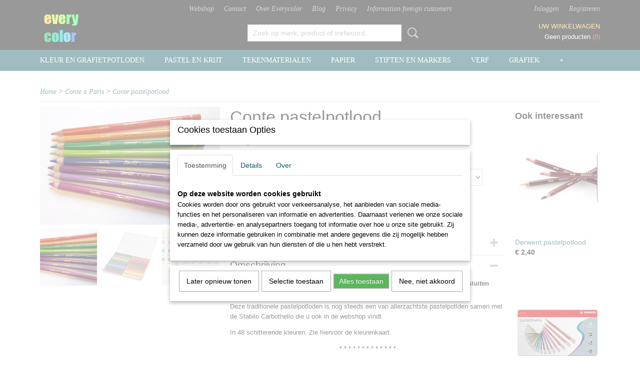

--- FILE ---
content_type: text/html; charset=UTF-8
request_url: https://www.everycolor.nl/webshop/conte-a-paris/detail/1726/conte-pastelpotlood.html
body_size: 15603
content:
<!DOCTYPE html>
<html lang="nl" prefix="og: http://ogp.me/ns#">
<head>
  <script src="/core/javascript/polyfills/polyfills-transpiled.js" defer nomodule></script>
  <meta name="keywords" content="prismacolor
kleurpotloden 
pigmenten 
polychromos"/>
  <meta name="description" content="Conte pastelpotlood zeer geschikt voor het aanbrengen van details en sluiten goed aan bij de softpastels.
Conte pastel pencils each. These pencils are very suitable for applying details and go well with the soft pastels."/>
  <meta name="language" content="nl"/>
  <meta name="charset" content="UTF-8"/>
  <meta name="google-site-verification" content="FgoLrNx8_6P9c7iruBunANd3NRINuHBih9x4C4o6Y04"/>
  <meta name="author" content="everycolor"/>
  <meta name="generator" content="IZICMS2.0"/>
  <meta property="msapplication-TileImage" content="https://www.everycolor.nl/apple-touch-icon.png?1481044191"/>
  <link href="https://www.everycolor.nl/apple-touch-icon.png?1481044191" rel="icon" sizes="400x400"/>
  <link href="https://www.everycolor.nl/favicon.ico" rel="icon" sizes="16x16"/>
  <link href="/service/xml/News/atom.xml" rel="alternate" title="Alle berichten"/>
  <link href="/data/cache/compressedIncludes/compressedIncludes_2399615736_12f951c6e55e1a307533ac1d385dbb52.css" rel="stylesheet" media="all"/>
  <script src="/core/javascript/mootools/mootools-core-1.6.0-transpiled.js?r=3788&amp;fp=857f2632"></script>
  <script src="/core/javascript/mootools/mootools-more-1.6.0-transpiled.js?r=3788&amp;fp=857f2632"></script>
  <script src="/modules/Shop/templates/default/js/product_social-transpiled.js?r=3788&amp;fp=857f2632"></script>
  <script src="https://connect.facebook.net/nl_NL/all.js#xfbml=1?r=3788&amp;fp="></script>
  <script src="/core/javascript/lib/helper/LocaleGlobal-minified.js?r=3788&amp;fp=857f2632" type="module"></script>
  <script src="/core/javascript/lib/helper/LocaleGlobal-transpiled.js?r=3788&amp;fp=857f2632" defer nomodule></script>
  <script src="/modules/Shop/templates/bootstrap/js/accordion-transpiled.js?r=3788&amp;fp=857f2632"></script>
  <script src="/modules/Shop/templates/bootstrap/js/pixeldensity-transpiled.js?r=3788&amp;fp=857f2632"></script>
  <script src="/modules/Shop/templates/bootstrap/js/modal.js?r=3788&amp;fp=45bf4c6b"></script>
  <script src="/modules/Shop/templates/bootstrap/js/product-behaviour-transpiled.js?r=3788&amp;fp=857f2632"></script>
  <script src="/modules/Shop/templates/bootstrap/js/product_attributes-transpiled.js?r=3788&amp;fp=857f2632"></script>
  <script src="/modules/Shop/templates/bootstrap/js/cerabox/cerabox-transpiled.js?r=3788&amp;fp=857f2632"></script>
  <script src="/core/javascript/lib/legacy/Toolbox-minified.js?r=3788&amp;fp=857f2632" type="module"></script>
  <script src="/core/javascript/lib/legacy/Toolbox-transpiled.js?r=3788&amp;fp=857f2632" defer nomodule></script>
  <script src="/core/javascript/lib/legacy/Loader-minified.js?r=3788&amp;fp=857f2632" type="module"></script>
  <script src="/core/javascript/lib/legacy/Loader-transpiled.js?r=3788&amp;fp=857f2632" defer nomodule></script>
  <script src="/modules/AfterSale/templates/default/js/cookiepolicy.js?r=3788&amp;fp=0434d66d"></script>
  <script src="/templates/responsive-1/js/touch-mootools-transpiled.js?r=3788&amp;fp=857f2632"></script>
  <script src="/templates/responsive-1/js/category-menu-transpiled.js?r=3788&amp;fp=857f2632"></script>
  <script src="/templates/responsive-1/js/columnizer-transpiled.js?r=3788&amp;fp=857f2632"></script>
  <script src="/templates/responsive-1/js/responsive-transpiled.js?r=3788&amp;fp=857f2632"></script>
  <script src="/templates/responsive-1/js/designListener-transpiled.js?r=3788&amp;fp=857f2632"></script>
  <script>/*<![CDATA[*/
    document.addEventListener('DOMContentLoaded',function(){
      var evt = document.createEvent('CustomEvent');evt.initCustomEvent( 'designchange', false, false, {"carousel_slide_duration":"5000ms","carousel_slide1_enabled":"1","carousel_slide1_animation":"fade","carousel_slide1_button_text":"","carousel_slide1_button_href":"\/","carousel_slide2_enabled":"1","carousel_slide2_animation":"slide-up","carousel_slide2_button_text":"Holbein kleurpotloden per stuk","carousel_slide2_button_href":"","carousel_slide3_enabled":"1","carousel_slide3_animation":"slide-left","carousel_slide3_button_text":"(naar Belgie boven 99 euro)","carousel_slide3_button_href":"\/","carousel_slide3_slogan":"bij bestelling boven 75 euro geen verzendkosten","carousel_slide4_enabled":"1","carousel_slide4_animation":"slide-down","carousel_slide4_button_text":"","carousel_slide4_button_href":"","carousel_slide4_slogan":"","carousel_slide5_enabled":"-1","carousel_slide5_animation":"slide-down","carousel_slide5_button_text":"","carousel_slide5_button_href":"","carousel_slide5_slogan":"","carousel_slide1_full_image_link":"","carousel_slide1_slogan":"www.everycolor.nl","carousel_slide2_full_image_link":"https:\/\/www.everycolor.nl\/webshop\/kleurpotloden\/detail\/2128\/holbein-kleurpotlood-per-stuk.html","carousel_slide2_slogan":"","carousel_slide3_full_image_link":"https:\/\/www.everycolor.nl\/admin\/Shop\/product-edit\/2330.html#general","carousel_slide4_full_image_link":"","carousel_slide5_full_image_link":""} );document.dispatchEvent(evt);
      Locale.define('nl-NL','Core',{"cancel":"Annuleren","close":"Sluiten"});
      Locale.define('nl-NL','Shop',{"loading":"Een moment geduld alstublieft..","error":"Er is helaas een fout opgetreden.","added":"Toegevoegd","product_added_short":"&#x2713; Toegevoegd aan winkelwagen:","product_not_added":"Het product kon niet worden toegevoegd.","variation_not_given_short":"Kies de gewenste uitvoering:","attribute_dimension_error":"Het veld '%s' bevat een ongeldige waarde.","please_enter_valid_email":"Vul alsjeblieft een geldig e-mailadres in."});
      Locale.define('nl-NL','Cookie',{"cookie_option_heading":"Cookies toestaan Opties","cookie_option_footer":"<div class=buttons><a class='btn cookie-btn' id='cookie-showagain'>Later opnieuw tonen<\/a><a class='btn cookie-btn' id='allow-selection'>Selectie toestaan<\/a><a class='btn cookie-btn-selected' id='allow-all'>Alles toestaan<\/a><\/div>","cookie_option_body":"<div class='cookie-content' id='mainContent'><ul class='nav nav-tabs'><li><a href='#consent'>Toestemming<\/a><\/li><li><a href='#details'>Details<\/a><\/li><li><a href='#about'>Over<\/a><\/li><\/ul><div id='tabData[consent]' class='tabData'><h4 id='shp-cookie-settings'>Op deze website worden cookies gebruikt<\/h4><p>Cookies worden door ons gebruikt voor verkeersanalyse, het aanbieden van sociale media-functies en het personaliseren van informatie en advertenties. Daarnaast verlenen we onze sociale media-, advertentie- en analysepartners toegang tot informatie over hoe u onze site gebruikt. Zij kunnen deze informatie gebruiken in combinatie met andere gegevens die zij mogelijk hebben verzameld door uw gebruik van hun diensten of die u hen hebt verstrekt.<\/p><\/div><div id='tabData[details]' class='tabData'><div class='form-check align-items-center'><h4 id='shp-cookie-settings'>Noodzakelijk<\/h4><input class='form-check-input' type='checkbox' role='switch' id='shp-cookie-ncecessary' checked='checked' disabled='disabled'><\/div><p>Door essenti\u00eble functies zoals paginanavigatie en toegang tot beveiligde delen van de website mogelijk te maken, dragen noodzakelijke cookies bij aan de bruikbaarheid van een website. Deze cookies zijn essentieel voor de correcte werking van de website.<\/p><div class='form-check align-items-center'><h4 id='shp-cookie-settings'>Statistieken<\/h4><input class='form-check-input' type='checkbox' role='switch' id='shp-cookie-statistics' checked='checked'><\/div><p>Statistische cookies verzamelen en verstrekken anonieme gegevens om website-eigenaren te helpen begrijpen hoe gebruikers omgaan met hun sites.<\/p><div class='form-check align-items-center'><h4 id='shp-cookie-settings'>Marketing<\/h4><input class='form-check-input' type='checkbox' role='switch' id='shp-cookie-marketing'><\/div><p>Er worden cookies voor marketingdoeleinden gebruikt om websitegebruikers te volgen. Het doel is om gebruikers relevante en interessante advertenties te tonen, waardoor deze waardevoller worden voor uitgevers en externe marketeers.<\/p><\/div><div id='tabData[about]' class='tabData'><p>Cookies zijn kleine tekstdocumenten die door websites kunnen worden gebruikt om de gebruikerservaring effici\u00ebnter te maken.<\/p><p>De wet bepaalt dat wij cookies op uw apparaat plaatsen als deze strikt noodzakelijk zijn voor de werking van deze website. Voor alle andere soorten cookies hebben wij uw toestemming nodig. wat betekent dat cookies die als noodzakelijk zijn gecategoriseerd, voornamelijk worden verwerkt op basis van AVG-art. 6 (1) (f). Alle overige cookies, dat wil zeggen die van de soorten voorkeuren en advertenties, worden verwerkt op basis van AVG-art. 6 (1) (a) AVG.<\/p><p>Deze website maakt gebruik van unieke soorten cookies. sommige cookies worden geplaatst via aanbiedingen van derden die op onze pagina's verschijnen.<\/p><p>Vermeld uw toestemmings-id en datum wanneer u contact met ons opneemt over uw toestemming.<\/p><\/div><\/div>","analyticsId":"UA-88579020-1","adwordId":"AW-"});
      Locale.use('nl-NL');
  });
  /*]]>*/</script>
  <!-- Global site tag (gtag.js) - Google Analytics -->
  <script async src="https://www.googletagmanager.com/gtag/js?id=UA-88579020-1"></script>
  <script>
    window.dataLayer = window.dataLayer || [];
    function gtag(){dataLayer.push(arguments);}
    gtag('js', new Date());
    gtag('config', 'UA-88579020-1', {"anonymize_ip":true});
  </script>
  <!-- End Google Analytics -->
  <title>Conte pastelpotlood - Conte a Paris - Everycolor teken- en schildermaterialen</title>
  <meta name="viewport" content="width=device-width, initial-scale=1.0, user-scalable=0, minimum-scale=1.0, maximum-scale=1.0"/>
</head>
<body itemscope itemtype="http://schema.org/WebPage">
<div id="top">
  <div id="topMenu" class="container">
    <div id="logo" onclick="document.location.href='/';"></div>
          <ul class="topMenu">
                  <li><a href="/webshop/">Webshop</a></li>
                  <li><a href="/contact.html">Contact</a></li>
                  <li><a href="/over-ons.html">Over Everycolor</a></li>
                  <li><a href="/blog.html">Blog</a></li>
                  <li><a href="/privacyverklaring-.html">Privacy</a></li>
                  <li><a href="/foreign-customers.html">Information foreign customers</a></li>
        
      </ul>
      
<div id="basket" class="show_profile">
      <ul>
              <li><a href="/profiel/inloggen.html" rel="nofollow">Inloggen</a></li>
        <li><a href="/profiel/registreren.html">Registreren</a></li>
          </ul>
      <div class="cart">
    <label><a href="/webshop/basket.html" class="basketLink">Uw winkelwagen</a></label>
    <span class="basketPrice">Geen producten <span class="basketAmount">(0)</span></span>
  </div>
</div>
      </div>
      
    <form action="/zoeken.html" method="get" class="search">
      <input class="query" placeholder="Zoek op merk, product of trefwoord.." type="text" name="q" value="" />
      <button type="submit" class="btn">Zoeken</button>
    </form>
  </div>
  
<div id="menu">
  <div class="container">
    
    <ul class="pull-right">
                                                                                                                            
    </ul>
  
      <ul class="categories">
                          <li class="">
          <a class="dropdown-toggle" href="/webshop/kleur-en-grafietpotloden/">kleur en grafietpotloden <b class="caret"></b></a>
            <div class="dropdown">
              <a class="dropdown-heading" href="/webshop/kleur-en-grafietpotloden/">kleur en grafietpotloden</a>
              <ul>
                                              <li ><a href="/webshop/kleur-en-grafietpotloden/aquarelpotloden/" title="aquarelpotloden">aquarelpotloden</a></li>
                                              <li ><a href="/webshop/kleur-en-grafietpotloden/blendermateriaal/" title="blendermateriaal">blendermateriaal</a></li>
                                              <li ><a href="/webshop/kleur-en-grafietpotloden/grafietpotloden/" title="grafietpotloden">grafietpotloden</a></li>
                                              <li ><a href="/webshop/kleur-en-grafietpotloden/houtskoolpotloden/" title="houtskoolpotloden">houtskoolpotloden</a></li>
                                              <li ><a href="/webshop/kleur-en-grafietpotloden/kleurpotloden/" title="kleurpotloden">kleurpotloden</a></li>
                                              <li ><a href="/webshop/kleur-en-grafietpotloden/pastelpotloden/" title="pastelpotloden">pastelpotloden</a></li>
                                              <li ><a href="/webshop/kleur-en-grafietpotloden/diversen/" title="diversen">diversen</a></li>
                                              <li ><a href="/webshop/kleur-en-grafietpotloden/caran-d-ache/" title="Caran d'Ache">Caran d'Ache</a></li>
                                              <li ><a href="/webshop/kleur-en-grafietpotloden/conte-a-paris/" title="Conté a Paris">Conté a Paris</a></li>
                                              <li ><a href="/webshop/kleur-en-grafietpotloden/cretacolor/" title="Cretacolor">Cretacolor</a></li>
                                              <li ><a href="/webshop/kleur-en-grafietpotloden/derwent/" title="Derwent">Derwent</a></li>
                                              <li ><a href="/webshop/kleur-en-grafietpotloden/faber-castell/" title="Faber Castell">Faber Castell</a></li>
                                              <li ><a href="/webshop/kleur-en-grafietpotloden/generals/" title="Generals">Generals</a></li>
                                              <li ><a href="/webshop/kleur-en-grafietpotloden/holbein/" title="Holbein">Holbein</a></li>
                                              <li ><a href="/webshop/kleur-en-grafietpotloden/prismacolor/" title="Prismacolor">Prismacolor</a></li>
                                              <li ><a href="/webshop/kleur-en-grafietpotloden/stabilo/" title="Stabilo">Stabilo</a></li>
                                              <li ><a href="/webshop/kleur-en-grafietpotloden/tombow/" title="Tombow">Tombow</a></li>
                                              <li ><a href="/webshop/kleur-en-grafietpotloden/diverse-merken/" title="diverse merken">diverse merken</a></li>
              
              </ul>
            </div>
          </li>
                              <li class="">
          <a class="dropdown-toggle" href="/webshop/pastel-en-krijt/">pastel en krijt <b class="caret"></b></a>
            <div class="dropdown">
              <a class="dropdown-heading" href="/webshop/pastel-en-krijt/">pastel en krijt</a>
              <ul>
                                              <li ><a href="/webshop/pastel-en-krijt/softpastel/" title="softpastel">softpastel</a></li>
                                              <li ><a href="/webshop/pastel-en-krijt/oliepastel/" title="oliepastel">oliepastel</a></li>
                                              <li ><a href="/webshop/pastel-en-krijt/harde-pastel/" title="harde pastel">harde pastel</a></li>
                                              <li ><a href="/webshop/pastel-en-krijt/waspastel/" title="waspastel">waspastel</a></li>
                                              <li ><a href="/webshop/pastel-en-krijt/fixatief/" title="fixatief">fixatief</a></li>
                                              <li ><a href="/webshop/pastel-en-krijt/diversen/" title="diversen">diversen</a></li>
                                              <li ><a href="/webshop/pastel-en-krijt/caran-d-ache/" title="Caran d Ache">Caran d Ache</a></li>
                                              <li ><a href="/webshop/pastel-en-krijt/conte-a-paris/" title="Conte a Paris">Conte a Paris</a></li>
                                              <li ><a href="/webshop/pastel-en-krijt/holbein/" title="Holbein">Holbein</a></li>
                                              <li ><a href="/webshop/pastel-en-krijt/jack-richeson/" title="Jack Richeson">Jack Richeson</a></li>
                                              <li ><a href="/webshop/pastel-en-krijt/mungyo/" title="Mungyo">Mungyo</a></li>
                                              <li ><a href="/webshop/pastel-en-krijt/panpastel/" title="Panpastel">Panpastel</a></li>
                                              <li ><a href="/webshop/pastel-en-krijt/schmincke/" title="Schmincke">Schmincke</a></li>
                                              <li ><a href="/webshop/pastel-en-krijt/sennelier/" title="Sennelier">Sennelier</a></li>
                                              <li ><a href="/webshop/pastel-en-krijt/talens/" title="Talens">Talens</a></li>
                                              <li ><a href="/webshop/pastel-en-krijt/terry-ludwig/" title="Terry Ludwig">Terry Ludwig</a></li>
                                              <li ><a href="/webshop/pastel-en-krijt/unison/" title="Unison">Unison</a></li>
                                              <li ><a href="/webshop/pastel-en-krijt/diverse-merken/" title="diverse merken">diverse merken</a></li>
              
              </ul>
            </div>
          </li>
                              <li class="">
          <a class="dropdown-toggle" href="/webshop/tekenmaterialen/">tekenmaterialen <b class="caret"></b></a>
            <div class="dropdown">
              <a class="dropdown-heading" href="/webshop/tekenmaterialen/">tekenmaterialen</a>
              <ul>
                                              <li ><a href="/webshop/tekenmaterialen/balpen/" title="balpen">balpen</a></li>
                                              <li ><a href="/webshop/tekenmaterialen/blendermaterialen/" title="blender materialen">blender materialen</a></li>
                                              <li ><a href="/webshop/tekenmaterialen/doezelaar/" title="doezelaar">doezelaar</a></li>
                                              <li ><a href="/webshop/tekenmaterialen/fineliners-brushpennen/" title="fineliners brushpennen">fineliners brushpennen</a></li>
                                              <li ><a href="/webshop/tekenmaterialen/fixatief/" title="fixatief">fixatief</a></li>
                                              <li ><a href="/webshop/tekenmaterialen/grafietpotloden/" title="grafietpotloden">grafietpotloden</a></li>
                                              <li ><a href="/webshop/tekenmaterialen/gum/" title="gum">gum</a></li>
                                              <li ><a href="/webshop/tekenmaterialen/houtskool-krijt-en-grafiet/" title="houtskool krijt en grafiet">houtskool krijt en grafiet</a></li>
                                              <li ><a href="/webshop/tekenmaterialen/liniaal/" title="liniaal">liniaal</a></li>
                                              <li ><a href="/webshop/tekenmaterialen/luxe-schrijfwaren/" title="luxe schrijfwaren">luxe schrijfwaren</a></li>
                                              <li ><a href="/webshop/tekenmaterialen/paletmes/" title="paletmes">paletmes</a></li>
                                              <li ><a href="/webshop/tekenmaterialen/pen-en-inkt/" title="pen en inkt">pen en inkt</a></li>
                                              <li ><a href="/webshop/tekenmaterialen/potloodverlengers---grip/" title="potloodverlengers">potloodverlengers</a></li>
                                              <li ><a href="/webshop/tekenmaterialen/puntenslijper/" title="puntenslijper">puntenslijper</a></li>
                                              <li ><a href="/webshop/tekenmaterialen/transferpapier/" title="transferpapier">transferpapier</a></li>
                                              <li ><a href="/webshop/tekenmaterialen/waterbrush/" title="waterbrush">waterbrush</a></li>
                                              <li ><a href="/webshop/tekenmaterialen/diverse-materialen/" title="diverse materialen">diverse materialen</a></li>
                                              <li ><a href="/webshop/tekenmaterialen/caran-dache/" title="Caran d'Ache">Caran d'Ache</a></li>
                                              <li ><a href="/webshop/tekenmaterialen/clairefontaine/" title="Clairefontaine">Clairefontaine</a></li>
                                              <li ><a href="/webshop/tekenmaterialen/cretacolor/" title="Cretacolor">Cretacolor</a></li>
                                              <li ><a href="/webshop/tekenmaterialen/derwent/" title="Derwent">Derwent</a></li>
                                              <li ><a href="/webshop/tekenmaterialen/faber-castell/" title="Faber Castell">Faber Castell</a></li>
                                              <li ><a href="/webshop/tekenmaterialen/generals/" title="Generals">Generals</a></li>
                                              <li ><a href="/webshop/tekenmaterialen/kuretake/" title="Kuretake">Kuretake</a></li>
                                              <li ><a href="/webshop/tekenmaterialen/sennelier/" title="Sennelier">Sennelier</a></li>
                                              <li ><a href="/webshop/tekenmaterialen/tombow/" title="Tombow">Tombow</a></li>
                                              <li ><a href="/webshop/tekenmaterialen/diverse-merken/" title="diverse merken">diverse merken</a></li>
              
              </ul>
            </div>
          </li>
                              <li class="">
          <a class="dropdown-toggle" href="/webshop/papier/">papier <b class="caret"></b></a>
            <div class="dropdown">
              <a class="dropdown-heading" href="/webshop/papier/">papier</a>
              <ul>
                                              <li ><a href="/webshop/papier/aquarelpapier/" title="aquarelpapier">aquarelpapier</a></li>
                                              <li ><a href="/webshop/papier/drafting-film/" title="drafting film">drafting film</a></li>
                                              <li ><a href="/webshop/papier/marker-papier/" title="marker papier">marker papier</a></li>
                                              <li ><a href="/webshop/papier/mixed-media-papier/" title="mixed media papier">mixed media papier</a></li>
                                              <li ><a href="/webshop/papier/pastelpapier/" title="pastelpapier">pastelpapier</a></li>
                                              <li ><a href="/webshop/papier/tekenpapier/" title="tekenpapier">tekenpapier</a></li>
                                              <li ><a href="/webshop/papier/papier-voor-olie-en-acrylverf/" title="papier voor olie-en acrylverf">papier voor olie-en acrylverf</a></li>
                                              <li ><a href="/webshop/papier/diverse-papier/" title="diverse papier">diverse papier</a></li>
                                              <li ><a href="/webshop/papier/arches/" title="Arches">Arches</a></li>
                                              <li ><a href="/webshop/papier/aurora/" title="Aurora Paper">Aurora Paper</a></li>
                                              <li ><a href="/webshop/papier/baohong/" title="Baohong">Baohong</a></li>
                                              <li ><a href="/webshop/papier/canson/" title="Canson">Canson</a></li>
                                              <li ><a href="/webshop/papier/clairefontaine/" title="Clairefontaine">Clairefontaine</a></li>
                                              <li ><a href="/webshop/papier/fabriano/" title="Fabriano">Fabriano</a></li>
                                              <li ><a href="/webshop/papier/favini/" title="Favini Art">Favini Art</a></li>
                                              <li ><a href="/webshop/papier/grafix/" title="Grafix">Grafix</a></li>
                                              <li ><a href="/webshop/papier/hahnemuhle/" title="Hahnemuhle">Hahnemuhle</a></li>
                                              <li ><a href="/webshop/papier/my-art-book/" title="My Art Book">My Art Book</a></li>
                                              <li ><a href="/webshop/papier/schut/" title="Schut">Schut</a></li>
                                              <li ><a href="/webshop/papier/sm-lt/" title="SM LT Art">SM LT Art</a></li>
                                              <li ><a href="/webshop/papier/stcuthberts-mill/" title="St Cuthberts Mill">St Cuthberts Mill</a></li>
                                              <li ><a href="/webshop/papier/strathmore/" title="Strathmore">Strathmore</a></li>
                                              <li ><a href="/webshop/papier/uart/" title="Uart">Uart</a></li>
                                              <li ><a href="/webshop/papier/diverse-merken/" title="diverse merken">diverse merken</a></li>
              
              </ul>
            </div>
          </li>
                              <li class="">
          <a class="dropdown-toggle" href="/webshop/stiften-en-markers/">stiften en markers <b class="caret"></b></a>
            <div class="dropdown">
              <a class="dropdown-heading" href="/webshop/stiften-en-markers/">stiften en markers</a>
              <ul>
                                              <li ><a href="/webshop/stiften-en-markers/alcoholmarker/" title="alcoholmarker">alcoholmarker</a></li>
                                              <li ><a href="/webshop/stiften-en-markers/acrylmarker/" title="acrylmarker">acrylmarker</a></li>
                                              <li ><a href="/webshop/stiften-en-markers/brush/" title="brushpen">brushpen</a></li>
                                              <li ><a href="/webshop/stiften-en-markers/fineliner/" title="fineliner">fineliner</a></li>
                                              <li ><a href="/webshop/stiften-en-markers/gelpen/" title="gelpen">gelpen</a></li>
                                              <li ><a href="/webshop/stiften-en-markers/marker/" title="marker">marker</a></li>
                                              <li ><a href="/webshop/stiften-en-markers/viltstift/" title="viltstift">viltstift</a></li>
                                              <li ><a href="/webshop/stiften-en-markers/diverse-materialen/" title="diverse materialen">diverse materialen</a></li>
                                              <li ><a href="/webshop/stiften-en-markers/copic/" title="Copic">Copic</a></li>
                                              <li ><a href="/webshop/stiften-en-markers/faber-castell/" title="Faber Castell">Faber Castell</a></li>
                                              <li ><a href="/webshop/stiften-en-markers/kuretake/" title="Kuretake">Kuretake</a></li>
                                              <li ><a href="/webshop/stiften-en-markers/molotow/" title="Molotow">Molotow</a></li>
                                              <li ><a href="/webshop/stiften-en-markers/sakura/" title="Sakura">Sakura</a></li>
                                              <li ><a href="/webshop/stiften-en-markers/sharpie/" title="Sharpie">Sharpie</a></li>
                                              <li ><a href="/webshop/stiften-en-markers/stabilo/" title="Stabilo">Stabilo</a></li>
                                              <li ><a href="/webshop/stiften-en-markers/tombow/" title="Tombow">Tombow</a></li>
                                              <li ><a href="/webshop/stiften-en-markers/uni-ball/" title="Uni-ball">Uni-ball</a></li>
                                              <li ><a href="/webshop/stiften-en-markers/diverse-merken/" title="diverse merken">diverse merken</a></li>
              
              </ul>
            </div>
          </li>
                              <li class="">
          <a class="dropdown-toggle" href="/webshop/verf/">verf <b class="caret"></b></a>
            <div class="dropdown">
              <a class="dropdown-heading" href="/webshop/verf/">verf</a>
              <ul>
                                              <li ><a href="/webshop/verf/acrylverf/" title="acrylverf">acrylverf</a></li>
                                              <li ><a href="/webshop/verf/aquarelverf/" title="aquarelverf">aquarelverf</a></li>
                                              <li ><a href="/webshop/verf/gouache/" title="gouache">gouache</a></li>
                                              <li ><a href="/webshop/verf/hobbyverf/" title="hobbyverf">hobbyverf</a></li>
                                              <li ><a href="/webshop/verf/olieverf/" title="olieverf">olieverf</a></li>
                                              <li ><a href="/webshop/verf/diverse-verf/" title="diverse verf">diverse verf</a></li>
                                              <li ><a href="/webshop/verf/daler-rowney/" title="Daler Rowney">Daler Rowney</a></li>
                                              <li ><a href="/webshop/verf/daniel-smith/" title="Daniel Smith">Daniel Smith</a></li>
                                              <li ><a href="/webshop/verf/derivan/" title="Derivan">Derivan</a></li>
                                              <li ><a href="/webshop/verf/derwent/" title="Derwent">Derwent</a></li>
                                              <li ><a href="/webshop/verf/faber-castell/" title="Faber Castell">Faber Castell</a></li>
                                              <li ><a href="/webshop/verf/finetec/" title="Finetec">Finetec</a></li>
                                              <li ><a href="/webshop/verf/holbein/" title="Holbein">Holbein</a></li>
                                              <li ><a href="/webshop/verf/kuretake/" title="Kuretake">Kuretake</a></li>
                                              <li ><a href="/webshop/verf/michael-harding/" title="Michael Harding">Michael Harding</a></li>
                                              <li ><a href="/webshop/verf/old-holland-ara/" title="Old Holland ARA">Old Holland ARA</a></li>
                                              <li ><a href="/webshop/verf/rosa/" title="Rosa">Rosa</a></li>
                                              <li ><a href="/webshop/verf/schmincke/" title="Schmincke">Schmincke</a></li>
                                              <li ><a href="/webshop/verf/sennelier/" title="Sennelier">Sennelier</a></li>
                                              <li ><a href="/webshop/verf/talens/" title="Royal Talens">Royal Talens</a></li>
                                              <li ><a href="/webshop/verf/diverse-merken/" title="diverse merken">diverse merken</a></li>
              
              </ul>
            </div>
          </li>
                                <li class=""><a href="/webshop/grafiek/">grafiek</a></li>
                              <li class="">
          <a class="dropdown-toggle" href="/webshop/penselen/">penselen <b class="caret"></b></a>
            <div class="dropdown">
              <a class="dropdown-heading" href="/webshop/penselen/">penselen</a>
              <ul>
                                              <li ><a href="/webshop/penselen/acrylpenselen/" title="acrylpenselen">acrylpenselen</a></li>
                                              <li ><a href="/webshop/penselen/aquarelpenselen/" title="aquarelpenselen">aquarelpenselen</a></li>
                                              <li ><a href="/webshop/penselen/modelleer-penselen/" title="modelleer penselen">modelleer penselen</a></li>
                                              <li ><a href="/webshop/penselen/olieverfpenselen/" title="olieverfpenselen">olieverfpenselen</a></li>
                                              <li ><a href="/webshop/penselen/paletmessen/" title="paletmessen">paletmessen</a></li>
                                              <li ><a href="/webshop/penselen/pastelpenseel/" title="pastelpenselen">pastelpenselen</a></li>
                                              <li ><a href="/webshop/penselen/rietpen/" title="rietpen">rietpen</a></li>
                                              <li ><a href="/webshop/penselen/penseel-alle-technieken/" title="penseel alle technieken">penseel alle technieken</a></li>
                                              <li ><a href="/webshop/penselen/daler-rowney/" title="Daler Rowney">Daler Rowney</a></li>
                                              <li ><a href="/webshop/penselen/da-vinci/" title="Da Vinci">Da Vinci</a></li>
                                              <li ><a href="/webshop/penselen/escoda/" title="Escoda">Escoda</a></li>
                                              <li ><a href="/webshop/penselen/kuretake/" title="Kuretake">Kuretake</a></li>
                                              <li ><a href="/webshop/penselen/princeton/" title="Princeton">Princeton</a></li>
                                              <li ><a href="/webshop/penselen/royal-langnickel/" title="Royal Langnickel">Royal Langnickel</a></li>
                                              <li ><a href="/webshop/penselen/sennelier-raphael/" title="Sennelier Raphael">Sennelier Raphael</a></li>
                                              <li ><a href="/webshop/penselen/diverse-merken/" title="diverse merken">diverse merken</a></li>
              
              </ul>
            </div>
          </li>
                                <li class=""><a href="/webshop/handlettering-en-bujo/">handlettering en BuJo</a></li>
                                <li class=""><a href="/webshop/pigmenten/">pigmenten</a></li>
                              <li class="">
          <a class="dropdown-toggle" href="/webshop/boeken/">boeken <b class="caret"></b></a>
            <div class="dropdown">
              <a class="dropdown-heading" href="/webshop/boeken/">boeken</a>
              <ul>
                                              <li ><a href="/webshop/boeken/instructieboek/" title="instructieboek">instructieboek</a></li>
                                              <li ><a href="/webshop/boeken/kleurboek/" title="kleurboek">kleurboek</a></li>
                                              <li ><a href="/webshop/boeken/tijdschriften/" title="tijdschriften">tijdschriften</a></li>
              
              </ul>
            </div>
          </li>
                                <li class=""><a href="/webshop/aanbiedingen/">aanbiedingen OP=OP</a></li>
                              <li class="">
          <a class="dropdown-toggle" href="/webshop/diverse-materialen/">diverse materialen <b class="caret"></b></a>
            <div class="dropdown">
              <a class="dropdown-heading" href="/webshop/diverse-materialen/">diverse materialen</a>
              <ul>
                                              <li ><a href="/webshop/diverse-materialen/workshops/" title="workshops">workshops</a></li>
                                              <li ><a href="/webshop/diverse-materialen/gesso/" title="gesso">gesso</a></li>
                                              <li ><a href="/webshop/diverse-materialen/lijm-en-tape/" title="lijm en tape">lijm en tape</a></li>
                                              <li ><a href="/webshop/diverse-materialen/opbergen/" title="opbergen">opbergen</a></li>
                                              <li ><a href="/webshop/diverse-materialen/palet/" title="palet">palet</a></li>
                                              <li ><a href="/webshop/diverse-materialen/papier/" title="papier">papier</a></li>
                                              <li ><a href="/webshop/diverse-materialen/sjablonen/" title="sjablonen">sjablonen</a></li>
                                              <li ><a href="/webshop/diverse-materialen/snijden-en-knippen/" title="snijden en knippen">snijden en knippen</a></li>
                                              <li ><a href="/webshop/diverse-materialen/tekenstandaard-ezel/" title="tekenstandaard ezel">tekenstandaard ezel</a></li>
                                              <li ><a href="/webshop/diverse-materialen/verlichting/" title="verlichting">verlichting</a></li>
                                              <li ><a href="/webshop/diverse-materialen/diversen/" title="diversen">diversen</a></li>
              
              </ul>
            </div>
          </li>
                                <li class=""><a href="/webshop/canson/">Canson</a></li>
                                <li class=""><a href="/webshop/caran-dache/">Caran d'Ache</a></li>
                                <li class=""><a href="/webshop/clairefontaine/">Clairefontaine</a></li>
                                <li class=""><a href="/webshop/conte-a-paris/">Conte a Paris</a></li>
                                <li class=""><a href="/webshop/copic/">Copic</a></li>
                                <li class=""><a href="/webshop/daniel-smith/">Daniel Smith</a></li>
                                <li class=""><a href="/webshop/derwent/">Derwent</a></li>
                                <li class=""><a href="/webshop/faber-castell/">Faber Castell</a></li>
                                <li class=""><a href="/webshop/finetec/">Finetec</a></li>
                                <li class=""><a href="/webshop/generals/">Generals</a></li>
                                <li class=""><a href="/webshop/grafix/">Grafix</a></li>
                                <li class=""><a href="/webshop/holbein/">Holbein</a></li>
                                <li class=""><a href="/webshop/jack-richeson/">Jack Richeson</a></li>
                                <li class=""><a href="/webshop/kuretake/">Kuretake</a></li>
                                <li class=""><a href="/webshop/michael-harding/">Michael Harding</a></li>
                                <li class=""><a href="/webshop/old-holland-ara/">Old Holland ARA</a></li>
                                <li class=""><a href="/webshop/panpastel/">Panpastel</a></li>
                                <li class=""><a href="/webshop/prismacolor/">Prismacolor</a></li>
                                <li class=""><a href="/webshop/rosa/">Rosa</a></li>
                                <li class=""><a href="/webshop/schmincke/">Schmincke</a></li>
                                <li class=""><a href="/webshop/schut/">Schut</a></li>
                              <li class="">
          <a class="dropdown-toggle" href="/webshop/sennelier/">Sennelier <b class="caret"></b></a>
            <div class="dropdown">
              <a class="dropdown-heading" href="/webshop/sennelier/">Sennelier</a>
              <ul>
                                              <li ><a href="/webshop/sennelier/pastels-en-krijt/" title="pastels en krijt">pastels en krijt</a></li>
              
              </ul>
            </div>
          </li>
                                <li class=""><a href="/webshop/sharpie/">Sharpie</a></li>
                                <li class=""><a href="/webshop/stabilo/">Stabilo</a></li>
                                <li class=""><a href="/webshop/strathmore/">Strathmore</a></li>
                                <li class=""><a href="/webshop/talens/">Talens</a></li>
                                <li class=""><a href="/webshop/terry-ludwig/">Terry Ludwig pastels</a></li>
                                <li class=""><a href="/webshop/tombow/">Tombow</a></li>
                                <li class=""><a href="/webshop/uart/">UArt</a></li>
                                <li class=""><a href="/webshop/unison/">Unison Colour</a></li>
              
          </ul>
      </div>
</div>
<div class="visible-phone mobileHeader">
  <a href="#" class="openMobileMenu"></a>
  <form action="/zoeken.html" method="get" class="search">
    <input class="query" type="text" name="q" value="" />
    <button type="submit" class="btn">Zoeken</button>
  </form>
</div>
<script type="text/javascript">
  // Make the update menu function global
  var updateMenu = {};
  var category_menu;
  window.addEvent( 'domready', function ()
  {
    var elements = $$('.dropdown-toggle');
    var closeTimeout;
    var opt = {
      translations:{
        TEMPLATE_OTHER_CATEGORIES:'Overige categorie&euml;n',
        TEMPLATE_MENU_OVERFLOW_LABEL: '+'
      }
    }
    // Emulate hover in JS so we can control the hover behaviour on mobile browsers
    var ios10fix = false; // IOS10 has a bug where it triggers an extra click event on the location of the finger (even when mouseup is stopped) in the menu when it has less than 8 items...
    $('menu').getElements( 'a' ).each( function ( el ) {
      el.addEvent( 'mouseenter', function () { this.addClass('hover'); } );
      el.addEvent( 'mouseleave', function () { this.removeClass('hover'); } );
      el.addEvent( 'click', function ( e ) { if ( ios10fix ) e.stop(); } );
    } );
    // Global function to add drop-down behaviour to newly added menu items
    updateMenu = function () {
      var newElements = $$('.dropdown-toggle');
      newElements.each( function ( el ) {
        if ( -1 === elements.indexOf( el ) ) {
          el.addEvent( 'mouseenter', function () { el.addClass('hover'); } );
          el.addEvent( 'mouseleave', function () { el.removeClass('hover'); } );
          addMenuBehaviour( el );
        }
      } );
      // Add new elements to local list
      elements = newElements;
    }
    var addMenuBehaviour = function ( el ) {
      // Handle opening the menu
      el.addEvent( 'mouseover', openMenu );
      // Handle delayed menu close after mouse leave
      el.getParent('li').addEvent('mouseleave', function () {
        // Don't close when hovering a submenu-enabled item in the '+' menu
        if ( el.getParent( '.__all_categories' ) && el.getParent( '.dropdown' ) ) return;
        // Ignore mouseleave events when in mobile mode (needed for windows phone)
        if ( document.body.hasClass( 'mobile' ) ) return;
        closeTimeout = setTimeout( closeAll, 300 );
      } );
      el.getParent('li').addEvent('mouseenter', function () {
        clearTimeout( closeTimeout );
      } );
      // Also open menu on tap
      el.addEvent( 'tap', function ( e ) {
        if ( e.type == 'touchend' ) {
          openMenu.call(el, e);
          ios10fix = true;
          setTimeout( function () { ios10fix = false; }, 500 );
        }
      } );
    }
    var closeAll = function () {
      elements.getParent().removeClass('open');
      clearTimeout( closeTimeout );
    }
    var openMenu = function (e) {
      // Ignore mouseover events when in mobile mode
      if ( e.type == 'mouseover' && document.body.hasClass( 'mobile' ) ) return;
      if ( this.getParent( '.__all_categories' ) && this.getParent( '.dropdown' ) ) {
        if ( e.type == "touchend" ) document.location.href = this.get('href'); // Feign a click for touch actions (emulated click is blocked)
        return true;
      }
      // Already open.. Close when in mobile mode
      if ( this.getParent( 'li.open' ) ) {
        if ( e.type == "touchend" ) {
          closeAll();
        }
        return;
      }
      // Close all menu's
      elements.getParent().removeClass('open');
      // Prevent unexpected closing
      clearTimeout( closeTimeout );
      // Skip if disabled
      if ( this.hasClass('disabled') || this.match(':disabled') ) return;
      var dropdownMenu = this.getParent().getElement( '.dropdown' );
      if ( !dropdownMenu || !dropdownMenu.getElement('li') ) return; // Skip if empty
      dropdownMenu.setStyle( 'visibility', 'hidden' );
      this.getParent().addClass('open'); // open up selected
      var paddingTop = dropdownMenu.getStyle( 'padding-top' ).toInt();
      var dropdownMenuHeight = dropdownMenu.getSize().y - paddingTop - dropdownMenu.getStyle( 'padding-bottom' ).toInt();
      dropdownMenu.setStyles( {height:0,visibility:'visible', paddingTop: paddingTop + 10} );
      dropdownMenu.set( 'morph', {duration: 300, transition: 'sine:out', onComplete:function () { dropdownMenu.setStyle( 'height', 'auto' ); } } );
      dropdownMenu.morph( {height:dropdownMenuHeight, paddingTop: paddingTop} );
    };
    // Add behaviour to all drop-down items
    elements.each( addMenuBehaviour );
    // Init category menu
    category_menu = new CategoryMenu( opt );
  } );
</script>
  
  <div id="breadcrumbs" class="container">
    <div class="border-bottom">
      <a href="/" title="Home">Home</a> &gt; <a href="/webshop/conte-a-paris/" title="Conte a Paris">Conte a Paris</a> &gt; <a href="" title="Conte pastelpotlood">Conte pastelpotlood</a>
    </div>
  </div>
<div class="container" id="site">
  <div class="row">
          <div class="span12">
        <div class="iziSection" id="section_main"><div id="section_main_0" class="ShopModule iziModule"><div class="basketAction iziAction">
<div id="basket" class="show_profile">
      <ul>
              <li><a href="/profiel/inloggen.html" rel="nofollow">Inloggen</a></li>
        <li><a href="/profiel/registreren.html">Registreren</a></li>
          </ul>
      <div class="cart">
    <label><a href="/webshop/basket.html" class="basketLink">Uw winkelwagen</a></label>
    <span class="basketPrice">Geen producten <span class="basketAmount">(0)</span></span>
  </div>
</div>
<div class='clear'></div></div></div><div id="section_main_1" class="ShopModule iziModule"><div class="productAction iziAction">
<div class="row">
  <div itemscope itemtype="http://schema.org/Product">
            <meta itemprop="itemCondition" content="http://schema.org/NewCondition" />
          <div class="imageContainer span4">
      <div class="imageCanvas">
                    <div class="product-ribbon">
                </div>
      
              <a href="/data/upload/Shop/images/1424-2-pastelpotloden.jpg" id="productImage-2397" class="cerabox active" title="1424 2 pastelpotloden">
          <img src="/modules/Shop/templates/bootstrap/images/placeholder.png" data-src="/data/upload/Shop/images/360x1000x0_1424-2-pastelpotloden.jpg" alt="1424 2 pastelpotloden"/>
          <meta itemprop="image" content="https://www.everycolor.nl/data/upload/Shop/images/1424-2-pastelpotloden.jpg" />
        </a>
              <a href="/data/upload/Shop/images/1424-conte-pastelpotloden-per-stuk.jpg" id="productImage-2395" class="cerabox" title="1424 conte pastelpotloden per stuk">
          <img src="/modules/Shop/templates/bootstrap/images/placeholder.png" data-src="/data/upload/Shop/images/360x1000x0_1424-conte-pastelpotloden-per-stuk.jpg" alt="1424 conte pastelpotloden per stuk"/>
          <meta itemprop="image" content="https://www.everycolor.nl/data/upload/Shop/images/1424-conte-pastelpotloden-per-stuk.jpg" />
        </a>
              <a href="/data/upload/Shop/images/1424-3-kleurenkaart.jpg" id="productImage-2396" class="cerabox" title="1424 3 kleurenkaart">
          <img src="/modules/Shop/templates/bootstrap/images/placeholder.png" data-src="/data/upload/Shop/images/360x1000x0_1424-3-kleurenkaart.jpg" alt="1424 3 kleurenkaart"/>
          <meta itemprop="image" content="https://www.everycolor.nl/data/upload/Shop/images/1424-3-kleurenkaart.jpg" />
        </a>
      
      </div>
          <div class="imageSelector">
            <a href="#product_image_2397" rel="productImage-2397" class="active"><img width="114" height="114" src="/modules/Shop/templates/bootstrap/images/placeholder.png" data-src="/data/upload/Shop/images/114x114x1_1424-2-pastelpotloden.jpg" alt="1"/></a>
            <a href="#product_image_2395" rel="productImage-2395"><img width="114" height="114" src="/modules/Shop/templates/bootstrap/images/placeholder.png" data-src="/data/upload/Shop/images/114x114x1_1424-conte-pastelpotloden-per-stuk.jpg" alt="2"/></a>
            <a href="#product_image_2396" rel="productImage-2396"><img width="114" height="114" src="/modules/Shop/templates/bootstrap/images/placeholder.png" data-src="/data/upload/Shop/images/114x114x1_1424-3-kleurenkaart.jpg" alt="3"/></a>
      
      </div>
          &nbsp;
    </div>
    <div class="span6">
      <div class="productProperties">
        <div id="productDetail" class="productDetail">
          <h1 itemprop="name">Conte pastelpotlood</h1>
<meta itemprop="ProductID" content="1726" />
<meta itemprop="url" content="https://www.everycolor.nl/webshop/conte-a-paris/detail/1726/conte-pastelpotlood.html" />
<div class="price" itemprop="offers" itemscope itemtype="http://schema.org/Offer">
      <span class="strong price">&euro; 2,35</span>
    <meta itemprop="price" content="2.35"/>
    <meta itemprop="priceCurrency" content="EUR"/>
    
      <small>
      (inclusief btw      21%)
    </small>
  
  
<div class="in-stock">
</div>
  <div class="form">
    <form>
      <input type="hidden" name="product_id" value="1726"/>
          <input type="hidden" name="price" value="235"/>
      <input type="hidden" name="sale_price" value="235"/>
      <input type="hidden" name="currency" value="EUR"/>
      <div class="row">
                                  <div class="span3 attribute-set 0">
                      <label>Kleur</label>
            <select name="attributeSet[1726][316]" class="attribute-list variation">
                        <option value="6770" selected="selected">001 Bister</option>
                        <option value="6771">002 Donkergroen</option>
                        <option value="6772">003 Vermiljoen</option>
                        <option value="6773">004 Geel</option>
                        <option value="6774">005 Paars</option>
                        <option value="6775">006 Koningsblauw</option>
                        <option value="6776">007 Roodbruin</option>
                        <option value="6777">008 Lichtgroen</option>
                        <option value="6778">009 Zwart</option>
                        <option value="6779">010 Ultramarijn</option>
                        <option value="6780">011 Rose</option>
                        <option value="6781">012 Oranje</option>
                        <option value="6782">013 Wit</option>
                        <option value="6783">014 Goudgeel</option>
                        <option value="6784">016 Olijfgroen</option>
                        <option value="6785">017 Okergeel</option>
                        <option value="6786">018 Sienna Naturel</option>
                        <option value="6787">019 Purper</option>
                        <option value="6788">020 Lichtgrijs</option>
                        <option value="6789">021 Groenblauw</option>
                        <option value="6790">022 Pruisisch Blauw</option>
                        <option value="6791">024 Citroengeel</option>
                        <option value="6792">026 Lila</option>
                        <option value="6793">028 Scharlaken</option>
                        <option value="6794">029 Lichtblauw</option>
                        <option value="6795">030 Mineraalgroen</option>
                        <option value="6796">031 Rode Aarde</option>
                        <option value="6797">032 Omber</option>
                        <option value="6798">033 Donkergrijs</option>
                        <option value="6799">034 Smaragdgroen</option>
                        <option value="6800">037 Indisch Geel</option>
                        <option value="6801">038 Madder</option>
                        <option value="6802">039 Granaatrood</option>
                        <option value="6803">040 Saturnusrood</option>
                        <option value="6804">041 Cyclaam</option>
                        <option value="6805">042 Sepia</option>
                        <option value="6806">043 Pruisisch Groen</option>
                        <option value="6807">044 Middelgroen</option>
                        <option value="6808">046 Ultramarijn Donker</option>
                        <option value="6809">047 Napelsgeel</option>
                        <option value="6810">048 Huidskleur</option>
                        <option value="6811">049 Licht Oranje</option>
                        <option value="6812">050 Lindegroen</option>
                        <option value="6813">051 Grijsgroen</option>
                        <option value="6814">053 Paynesgrijs</option>
                        <option value="6815">054 Omber Naturel</option>
                        <option value="6816">055 Perzisch Violet</option>
                        <option value="6817">056 Hemelsblauw</option>
            
            </select>
                    </div>
        
      
                  <div class="span3">
            <label for="product_amount_1726">Aantal</label>
            <select name="amount[1726]" id="product_amount_1726">
                          <option value="1" selected="selected">1</option>
                          <option value="2">2</option>
                          <option value="3">3</option>
                          <option value="4">4</option>
                          <option value="5">5</option>
                          <option value="6">6</option>
                          <option value="7">7</option>
                          <option value="8">8</option>
                          <option value="9">9</option>
                          <option value="10">10</option>
                          <option value="11">11</option>
                          <option value="12">12</option>
                          <option value="13">13</option>
                          <option value="14">14</option>
                          <option value="15">15</option>
                          <option value="16">16</option>
                          <option value="17">17</option>
                          <option value="18">18</option>
                          <option value="19">19</option>
                          <option value="20">20</option>
                          <option value="21">21</option>
                          <option value="22">22</option>
                          <option value="23">23</option>
                          <option value="24">24</option>
                          <option value="25">25</option>
                          <option value="26">26</option>
                          <option value="27">27</option>
                          <option value="28">28</option>
                          <option value="29">29</option>
                          <option value="30">30</option>
                          <option value="31">31</option>
                          <option value="32">32</option>
                          <option value="33">33</option>
                          <option value="34">34</option>
                          <option value="35">35</option>
                          <option value="36">36</option>
                          <option value="37">37</option>
                          <option value="38">38</option>
                          <option value="39">39</option>
                          <option value="40">40</option>
                          <option value="41">41</option>
                          <option value="42">42</option>
                          <option value="43">43</option>
                          <option value="44">44</option>
                          <option value="45">45</option>
                          <option value="46">46</option>
                          <option value="47">47</option>
                          <option value="48">48</option>
                          <option value="49">49</option>
                          <option value="50">50</option>
                          <option value="51">51</option>
                          <option value="52">52</option>
                          <option value="53">53</option>
                          <option value="54">54</option>
                          <option value="55">55</option>
                          <option value="56">56</option>
                          <option value="57">57</option>
                          <option value="58">58</option>
                          <option value="59">59</option>
                          <option value="60">60</option>
                          <option value="61">61</option>
                          <option value="62">62</option>
                          <option value="63">63</option>
                          <option value="64">64</option>
                          <option value="65">65</option>
                          <option value="66">66</option>
                          <option value="67">67</option>
                          <option value="68">68</option>
                          <option value="69">69</option>
                          <option value="70">70</option>
                          <option value="71">71</option>
                          <option value="72">72</option>
                          <option value="73">73</option>
                          <option value="74">74</option>
                          <option value="75">75</option>
                          <option value="76">76</option>
                          <option value="77">77</option>
                          <option value="78">78</option>
                          <option value="79">79</option>
                          <option value="80">80</option>
                          <option value="81">81</option>
                          <option value="82">82</option>
                          <option value="83">83</option>
                          <option value="84">84</option>
                          <option value="85">85</option>
                          <option value="86">86</option>
                          <option value="87">87</option>
                          <option value="88">88</option>
                          <option value="89">89</option>
                          <option value="90">90</option>
                          <option value="91">91</option>
                          <option value="92">92</option>
                          <option value="93">93</option>
                          <option value="94">94</option>
                          <option value="95">95</option>
                          <option value="96">96</option>
                          <option value="97">97</option>
                          <option value="98">98</option>
                          <option value="99">99</option>
                        </select>
          </div>
                </div>
              <button class="btn cancel">Annuleren</button>
        <button class="btn buy" data-product_id="1726">In winkelwagen</button>                      </form>
  </div>
</div>
  
    <div class="accordion accordion-attributes">
      <div class="accordion-heading">Specificaties</div>
              <div class="property">
          <span class="property-title strong">Productcode</span>
          <span class="property-text" itemprop="sku">1726-5167</span>
        </div>
                                <div class="property">
          <span class="property-title strong">Netto gewicht</span>
          <span class="property-text">0,01  Kg</span>
        </div>
                    <div class="property">
          <span class="property-title strong">Bruto gewicht</span>
          <span class="property-text" itemprop="weight">0,01  Kg</span>
        </div>
            
      
    </div>
  
        </div>
      </div>
          <div class="accordion accordion-open">
        <div class="accordion-heading">Omschrijving</div>
        <span itemprop="description"><h5><span style="font-size: 10pt;">Het Conte pastelpotlood is zeer geschikt voor het aanbrengen van details en sluiten goed aan bij de softpastels van dit merk.</span></h5>
<p><span style="font-size: 10pt;">Deze traditionele pastelpotloden is nog steeds een van allerzachtste pastelpotlden samen met de Stabilo Carbothello die u ook in de webshop vindt.</span></p>
<p>In 48 schitterende kleuren. Zie hiervoor de kleurenkaart.</p>
<p style="text-align: center;">* * * * * * * * * * * * *</p>
<h5><span style="font-size: 10pt;">The Conte pastel pencil is very suitable for applying details and go well with the soft pastels of this brand.</span></h5>
<p>In 48 brilliant colours. See the colour chart for this.</p>
<p>This traditional pastel pencil is still one of the softest pastel pencils, together with the Stabilo Carbothello that you can also find in the webshop.</p></span>
      </div>
    
    
    
          <div id="social_container" class="social">
                        <div class="fb-like" data-href="https://www.everycolor.nl/webshop/conte-a-paris/detail/1726/conte-pastelpotlood.html" data-layout="button" data-action="like" data-show-faces="false" data-share="true"></div>
                                                                        <a href="https://www.pinterest.com/pin/create/button/" data-pin-do="buttonBookmark"><img src="https://assets.pinterest.com/images/pidgets/pinit_fg_en_rect_gray_20.png" alt="Pinterest"/></a>
          <script async defer src="https://assets.pinterest.com/js/pinit.js"></script>
                                                                <div style="display: inline-block; vertical-align: top;">
            <script src="https://platform.linkedin.com/in.js">lang: en_US;</script>
            <script type="IN/Share"></script>
          </div>
                                        <a href="https://twitter.com/share" class="twitter-share-button" data-text="" data-count="none">Tweet</a>
          <script>
            !function(d,s,id) {
              var js, fjs = d.getElementsByTagName(s)[0];
              if(!d.getElementById(id)) {
                js = d.createElement(s);
                js.id = id;
                js.src = 'https://platform.twitter.com/widgets.js';
                fjs.parentNode.insertBefore(js,fjs);
              }
            }(document, 'script', 'twitter-wjs');
          </script>
                              
      </div>
        </div>
  </div>
  
    <div class="span2 similarProducts">
    <h3>Ook interessant</h3>
          <div class="product">
        <div class="thumbnail">
          <a href="/webshop/derwent/detail/1030/derwent-pastelpotlood.html" title="Derwent pastelpotlood" data-background="/data/upload/Shop/images/255x1000x0_derwent-pastelpotloden-1.png"></a>
        </div>
        <div class="name">
          <a href="/webshop/derwent/detail/1030/derwent-pastelpotlood.html" class="active" title="Derwent pastelpotlood">Derwent pastelpotlood</a>
        </div>
        <div class="price">
                              <span class="price">&euro; 2,40</span>
                          </div>
      </div>
          <div class="product">
        <div class="thumbnail">
          <a href="/webshop/stabilo/detail/1985/stabilo-carbothello-48-pastelpotloden.html" title="Stabilo Carbothello 48 pastelpotloden" data-background="/data/upload/Shop/images/255x1000x0_1645-stabilo-carbothello-48-pastelpotloden.jpg"></a>
        </div>
        <div class="name">
          <a href="/webshop/stabilo/detail/1985/stabilo-carbothello-48-pastelpotloden.html" class="active" title="Stabilo Carbothello 48 pastelpotloden">Stabilo Carbothello 48 pastelpotloden</a>
        </div>
        <div class="price">
                              <span class="price">&euro; 79,95</span>
                          </div>
      </div>
          <div class="product">
        <div class="thumbnail">
          <a href="/webshop/conte-a-paris/detail/1513/conte-schetssets-potloden.html" title="Conte schetssets potloden" data-background="/data/upload/Shop/images/255x1000x0_1268-conte-6-potloden.jpg"></a>
        </div>
        <div class="name">
          <a href="/webshop/conte-a-paris/detail/1513/conte-schetssets-potloden.html" class="active" title="Conte schetssets potloden">Conte schetssets potloden</a>
        </div>
        <div class="price">
                              <span class="price">&euro; 12,50</span>
                          </div>
      </div>
    
  </div>
  </div>
<script>
  document.addEvent( 'domready', function () {
    try {
      document.getElements('a.cerabox').cerabox( {
        events: {
          onOpen: function(current_item, collection) {
            var background_color = current_item.getStyle('background-color');
            if( background_color == 'transparent' ) {
              background_color = $('site').getStyle('background-color');
            }
            $('cerabox').setStyle('background-color', background_color);
          }
        }
      });
      var options = {
        variations: {},
        product_id: null
      };
              options.variations[ "6770" ] = 0;
              options.variations[ "6771" ] = 0;
              options.variations[ "6772" ] = 0;
              options.variations[ "6773" ] = 0;
              options.variations[ "6774" ] = 0;
              options.variations[ "6775" ] = 0;
              options.variations[ "6776" ] = 0;
              options.variations[ "6777" ] = 0;
              options.variations[ "6778" ] = 0;
              options.variations[ "6779" ] = 0;
              options.variations[ "6780" ] = 0;
              options.variations[ "6781" ] = 0;
              options.variations[ "6782" ] = 0;
              options.variations[ "6783" ] = 0;
              options.variations[ "6784" ] = 0;
              options.variations[ "6785" ] = 0;
              options.variations[ "6786" ] = 0;
              options.variations[ "6787" ] = 0;
              options.variations[ "6788" ] = 0;
              options.variations[ "6789" ] = 0;
              options.variations[ "6790" ] = 0;
              options.variations[ "6791" ] = 0;
              options.variations[ "6792" ] = 0;
              options.variations[ "6793" ] = 0;
              options.variations[ "6794" ] = 0;
              options.variations[ "6795" ] = 0;
              options.variations[ "6796" ] = 0;
              options.variations[ "6797" ] = 0;
              options.variations[ "6798" ] = 0;
              options.variations[ "6799" ] = 0;
              options.variations[ "6800" ] = 0;
              options.variations[ "6801" ] = 0;
              options.variations[ "6802" ] = 0;
              options.variations[ "6803" ] = 0;
              options.variations[ "6804" ] = 0;
              options.variations[ "6805" ] = 0;
              options.variations[ "6806" ] = 0;
              options.variations[ "6807" ] = 0;
              options.variations[ "6808" ] = 0;
              options.variations[ "6809" ] = 0;
              options.variations[ "6810" ] = 0;
              options.variations[ "6811" ] = 0;
              options.variations[ "6812" ] = 0;
              options.variations[ "6813" ] = 0;
              options.variations[ "6814" ] = 0;
              options.variations[ "6815" ] = 0;
              options.variations[ "6816" ] = 0;
              options.variations[ "6817" ] = 0;
      
      options.product_id = 1726;
      var productAttributes = new ProductAttributes( options );
      productAttributes.addBehaviour();
      var canvas = document.getElement( '.imageCanvas' );
      var selector = document.getElement( '.imageSelector' );
      if ( !selector ) return;
      // Trigger size setting after all images are loaded
      window.addEvent( 'load', function () {
        canvas.setStyle( 'height', canvas.getElement('.active').getSize().y );
        productAttributes.switchVariationImage();
      } );
      selector.getElements( 'a' ).each( function ( a ) {
        a.addEvent( 'click', function ( e ) {
          e.stop();
          var target = $( a.get( 'rel' ) );
          if ( target ) {
            document.getElements( '.imageContainer .active' ).removeClass( 'active' );
            a.addClass( 'active' );
            target.addClass( 'active' );
            canvas.setStyle( 'height', target.getSize().y );
          }
        } );
      } );
    } catch (e) {
      if ( typeof TraceKit !== 'undefined') {
        TraceKit.report(e);
      } else {
        throw e;
      }
    }
  } );
</script>
<div class='clear'></div></div></div></div>
      </div>
      </div>
  <div class="row">
    <div class="span12"><div class="iziSection iziStaticSection" id="section_footer"><div class="iziContent" id="section_footer_0"><div class="iziInnerContent"></div></div><div class="iziContent" id="section_footer_1"><div class="iziInnerContent"></div></div></div></div>
  </div>
</div>
  
  
    
  
  
                                                                                                                    
  <footer>
    <div class="container">
      <div class="row">
              <div class="span3" id="footer_menu">
          <h3>Informatie</h3>
          <ul>
                                                          <li>
                <a href="/contact.html">Contact</a>
              </li>
                                                <li>
                <a href="/over-ons.html">Over Everycolor</a>
              </li>
                                                <li>
                <a href="/voorwaarden.html">Verzendkosten en voorwaarden </a>
              </li>
                                                                                                                                                                                                          <li>
                <a href="/foreign-customers.html">Information foreign customers</a>
              </li>
                      
          </ul>
        </div>
              
                    
      <div class="span6" id="footer_categories">
                  <h3>Categorie&euml;n</h3>
          <ul>
                          <li><a href="/webshop/kleur-en-grafietpotloden/">kleur en grafietpotloden</a></li>
                          <li><a href="/webshop/pastel-en-krijt/">pastel en krijt</a></li>
                          <li><a href="/webshop/tekenmaterialen/">tekenmaterialen</a></li>
                          <li><a href="/webshop/papier/">papier</a></li>
                          <li><a href="/webshop/stiften-en-markers/">stiften en markers</a></li>
                          <li><a href="/webshop/verf/">verf</a></li>
                          <li><a href="/webshop/grafiek/">grafiek</a></li>
                          <li><a href="/webshop/penselen/">penselen</a></li>
                          <li><a href="/webshop/handlettering-en-bujo/">handlettering en BuJo</a></li>
                          <li><a href="/webshop/pigmenten/">pigmenten</a></li>
                          <li><a href="/webshop/boeken/">boeken</a></li>
                          <li><a href="/webshop/aanbiedingen/">aanbiedingen OP=OP</a></li>
                          <li><a href="/webshop/diverse-materialen/">diverse materialen</a></li>
                          <li><a href="/webshop/canson/">Canson</a></li>
                          <li><a href="/webshop/caran-dache/">Caran d'Ache</a></li>
                          <li><a href="/webshop/clairefontaine/">Clairefontaine</a></li>
                          <li><a href="/webshop/conte-a-paris/">Conte a Paris</a></li>
                          <li><a href="/webshop/copic/">Copic</a></li>
                          <li><a href="/webshop/daniel-smith/">Daniel Smith</a></li>
                          <li><a href="/webshop/derwent/">Derwent</a></li>
                          <li><a href="/webshop/faber-castell/">Faber Castell</a></li>
                          <li><a href="/webshop/finetec/">Finetec</a></li>
                          <li><a href="/webshop/generals/">Generals</a></li>
                          <li><a href="/webshop/grafix/">Grafix</a></li>
                          <li><a href="/webshop/holbein/">Holbein</a></li>
                          <li><a href="/webshop/jack-richeson/">Jack Richeson</a></li>
                          <li><a href="/webshop/kuretake/">Kuretake</a></li>
                          <li><a href="/webshop/michael-harding/">Michael Harding</a></li>
                          <li><a href="/webshop/old-holland-ara/">Old Holland ARA</a></li>
                          <li><a href="/webshop/panpastel/">Panpastel</a></li>
                          <li><a href="/webshop/prismacolor/">Prismacolor</a></li>
                          <li><a href="/webshop/rosa/">Rosa</a></li>
                          <li><a href="/webshop/schmincke/">Schmincke</a></li>
                          <li><a href="/webshop/schut/">Schut</a></li>
                          <li><a href="/webshop/sennelier/">Sennelier</a></li>
                          <li><a href="/webshop/sharpie/">Sharpie</a></li>
                          <li><a href="/webshop/stabilo/">Stabilo</a></li>
                          <li><a href="/webshop/strathmore/">Strathmore</a></li>
                          <li><a href="/webshop/talens/">Talens</a></li>
                          <li><a href="/webshop/terry-ludwig/">Terry Ludwig pastels</a></li>
                          <li><a href="/webshop/tombow/">Tombow</a></li>
                          <li><a href="/webshop/uart/">UArt</a></li>
                          <li><a href="/webshop/unison/">Unison Colour</a></li>
            
          </ul>
          <script type="text/javascript">
            window.addEvent( 'domready', function () {
              category_columnizer = new ListColumnizer( { list:document.getElement( "footer #footer_categories ul" ), gridColumns: 6, minColumnWidth: 180 } );
            } );
          </script>
              </div>
      
              <div class="span3" id="payment_methods">
          <h3>Betaalmethodes</h3>
          
<ul class="payment-methods">
    <li class="sprite-ideal" title="Ideal"></li>
      <li class="sprite-bancontact" title="Bancontact"></li>
      <li class="sprite-banktransfer" title="Banktransfer"></li>
  
</ul>
        </div>
            </div>
    </div>
  </footer>
  <p class="copyright">
      
      
    &copy; 2026 www.everycolor.nl
        - Powered by Shoppagina.nl
    </p>
  
  
<div id="cookiepolicy" class="cookiepolicy-type-2">
  <div class="container">
    <div class="message"><p>Wij maken gebruik van cookies om onze website te verbeteren, om het verkeer op de website te analyseren, om de website naar behoren te laten werken en voor de koppeling met social media. Door op Ja te klikken, geef je toestemming voor het plaatsen van alle cookies zoals omschreven in onze privacy- en cookieverklaring.</p></div>
    <div class="buttons">
      <a href="#cookiepolicy-options" class="btn btn-success">Cookie Opties</a>
      <a href="#cookiepolicy-accept" class="btn btn-success">Ja, ik ga akkoord</a>
      <a href="#cookiepolicy-deny" class="btn">Nee, niet akkoord</a>
    </div>
  </div>
</div>
</body>
</html>
